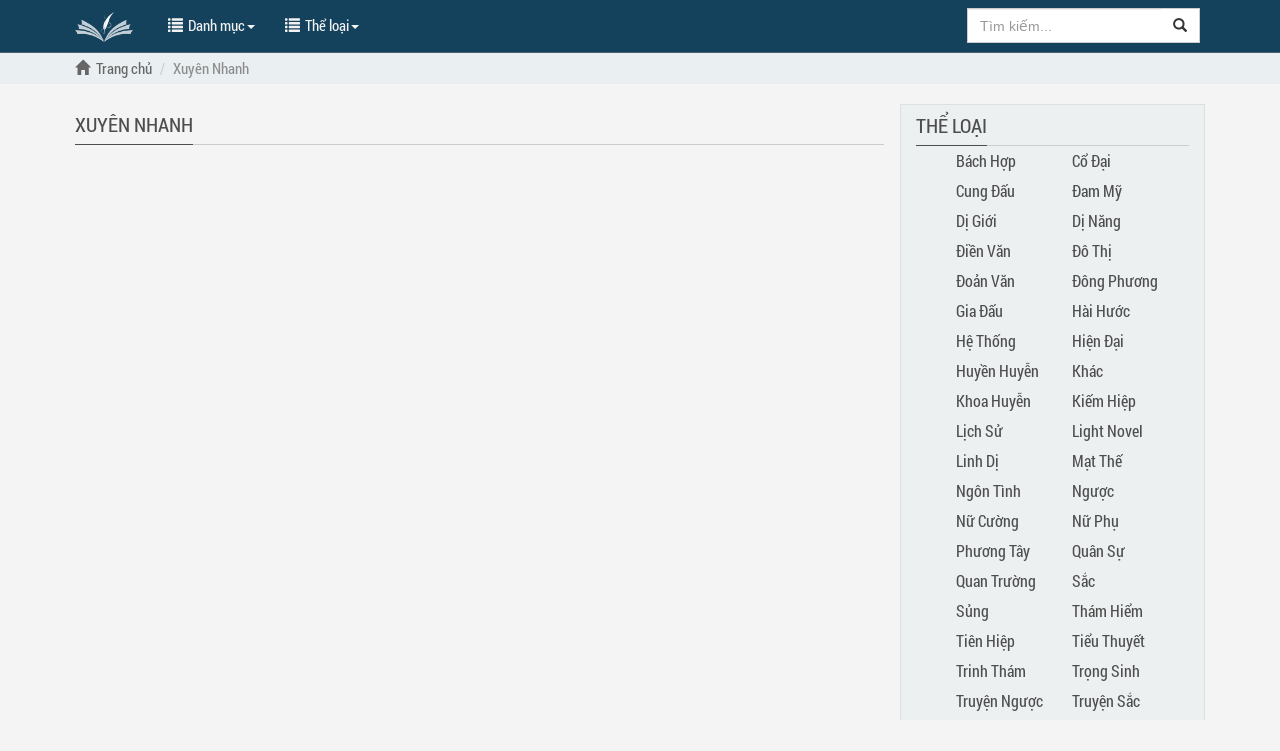

--- FILE ---
content_type: text/html; charset=UTF-8
request_url: https://evayeu.com/the-loai/xuyen-nhanh/
body_size: 11339
content:


<!DOCTYPE html>
<html>

<head>
	 <link rel="icon" type="image/png" href="https://evayeu.com/wp-content/uploads/2023/11/ico-evayeu.png" />
	<meta property="og:url" content="http://evayeu.com/the-loai/xuyen-nhanh/" />
	<title>Xuyên Nhanh Archives - Đọc truyện Online Miễn Phí - Truyện Hot và Mới nhất</title>
	<meta http-equiv="Content-Type" content="text/html; charset=utf-8">
   
	<link rel="image_src" type="image/jpeg" href="https://evayeu.com/wp-content/uploads/2025/08/logo-w.png" />
	<meta property="og:image" content="http://evayeu.com/wp-content/uploads/2025/08/logo-w.png" />

    <meta name="robots" content="index, follow" />
    <meta name="viewport" content="width=device-width, initial-scale=1.0" /> 
	<link rel="pingback" href="https://evayeu.com/xmlrpc.php">
	<script type="text/javascript" src="https://evayeu.com/wp-content/themes/truyen/js/jquery-1.9.1.min.js" defer data-deferred="1"></script>
	<!--[if lt IE 9]>
	<script src="https://evayeu.com/wp-content/themes/truyen/js/html5.js"></script>
	<![endif]-->
		
	
<!-- Tối ưu hóa công cụ tìm kiếm bởi Rank Math PRO - https://rankmath.com/ -->
<title>Xuyên Nhanh Archives - Đọc truyện Online Miễn Phí - Truyện Hot và Mới nhất</title>
<meta name="robots" content="follow, noindex"/>
<meta property="og:locale" content="vi_VN" />
<meta property="og:type" content="article" />
<meta property="og:title" content="Xuyên Nhanh Archives - Đọc truyện Online Miễn Phí - Truyện Hot và Mới nhất" />
<meta property="og:url" content="https://evayeu.com/the-loai/xuyen-nhanh/" />
<meta property="og:site_name" content="EvaYeu - Đọc truyện Online Miễn Phí - Truyện Hot và Mới nhất" />
<meta name="twitter:card" content="summary_large_image" />
<meta name="twitter:title" content="Xuyên Nhanh Archives - Đọc truyện Online Miễn Phí - Truyện Hot và Mới nhất" />
<script type="application/ld+json" class="rank-math-schema-pro">{"@context":"https://schema.org","@graph":[{"@type":"Person","@id":"https://evayeu.com/#person","name":"EvaYeu - \u0110\u1ecdc truy\u1ec7n Online Mi\u1ec5n Ph\u00ed - Truy\u1ec7n Hot v\u00e0 M\u1edbi nh\u1ea5t","image":{"@type":"ImageObject","@id":"https://evayeu.com/#logo","url":"http://evayeu.com/wp-content/uploads/2023/11/logo-evayeu.png","contentUrl":"http://evayeu.com/wp-content/uploads/2023/11/logo-evayeu.png","caption":"EvaYeu - \u0110\u1ecdc truy\u1ec7n Online Mi\u1ec5n Ph\u00ed - Truy\u1ec7n Hot v\u00e0 M\u1edbi nh\u1ea5t","inLanguage":"vi"}},{"@type":"WebSite","@id":"https://evayeu.com/#website","url":"https://evayeu.com","name":"EvaYeu - \u0110\u1ecdc truy\u1ec7n Online Mi\u1ec5n Ph\u00ed - Truy\u1ec7n Hot v\u00e0 M\u1edbi nh\u1ea5t","alternateName":"EvaYeu - \u0110\u1ecdc truy\u1ec7n Online Mi\u1ec5n Ph\u00ed - Truy\u1ec7n Hot v\u00e0 M\u1edbi nh\u1ea5t","publisher":{"@id":"https://evayeu.com/#person"},"inLanguage":"vi"},{"@type":"CollectionPage","@id":"https://evayeu.com/the-loai/xuyen-nhanh/#webpage","url":"https://evayeu.com/the-loai/xuyen-nhanh/","name":"Xuy\u00ean Nhanh Archives - \u0110\u1ecdc truy\u1ec7n Online Mi\u1ec5n Ph\u00ed - Truy\u1ec7n Hot v\u00e0 M\u1edbi nh\u1ea5t","isPartOf":{"@id":"https://evayeu.com/#website"},"inLanguage":"vi"}]}</script>
<!-- /Plugin SEO WordPress Rank Math -->

<link rel="alternate" type="application/rss+xml" title="Nguồn cấp Đọc truyện Online Miễn Phí - Truyện Hot và Mới nhất &raquo; Xuyên Nhanh Thể Loại" href="https://evayeu.com/the-loai/xuyen-nhanh/feed/" />
<style id='wp-img-auto-sizes-contain-inline-css' type='text/css'>
img:is([sizes=auto i],[sizes^="auto," i]){contain-intrinsic-size:3000px 1500px}
/*# sourceURL=wp-img-auto-sizes-contain-inline-css */
</style>

<link rel='stylesheet' id='wp-block-library-css' href='https://evayeu.com/wp-includes/css/dist/block-library/style.min.css?ver=6.9' type='text/css' media='all' />
<style id='global-styles-inline-css' type='text/css'>
:root{--wp--preset--aspect-ratio--square: 1;--wp--preset--aspect-ratio--4-3: 4/3;--wp--preset--aspect-ratio--3-4: 3/4;--wp--preset--aspect-ratio--3-2: 3/2;--wp--preset--aspect-ratio--2-3: 2/3;--wp--preset--aspect-ratio--16-9: 16/9;--wp--preset--aspect-ratio--9-16: 9/16;--wp--preset--color--black: #000000;--wp--preset--color--cyan-bluish-gray: #abb8c3;--wp--preset--color--white: #ffffff;--wp--preset--color--pale-pink: #f78da7;--wp--preset--color--vivid-red: #cf2e2e;--wp--preset--color--luminous-vivid-orange: #ff6900;--wp--preset--color--luminous-vivid-amber: #fcb900;--wp--preset--color--light-green-cyan: #7bdcb5;--wp--preset--color--vivid-green-cyan: #00d084;--wp--preset--color--pale-cyan-blue: #8ed1fc;--wp--preset--color--vivid-cyan-blue: #0693e3;--wp--preset--color--vivid-purple: #9b51e0;--wp--preset--gradient--vivid-cyan-blue-to-vivid-purple: linear-gradient(135deg,rgb(6,147,227) 0%,rgb(155,81,224) 100%);--wp--preset--gradient--light-green-cyan-to-vivid-green-cyan: linear-gradient(135deg,rgb(122,220,180) 0%,rgb(0,208,130) 100%);--wp--preset--gradient--luminous-vivid-amber-to-luminous-vivid-orange: linear-gradient(135deg,rgb(252,185,0) 0%,rgb(255,105,0) 100%);--wp--preset--gradient--luminous-vivid-orange-to-vivid-red: linear-gradient(135deg,rgb(255,105,0) 0%,rgb(207,46,46) 100%);--wp--preset--gradient--very-light-gray-to-cyan-bluish-gray: linear-gradient(135deg,rgb(238,238,238) 0%,rgb(169,184,195) 100%);--wp--preset--gradient--cool-to-warm-spectrum: linear-gradient(135deg,rgb(74,234,220) 0%,rgb(151,120,209) 20%,rgb(207,42,186) 40%,rgb(238,44,130) 60%,rgb(251,105,98) 80%,rgb(254,248,76) 100%);--wp--preset--gradient--blush-light-purple: linear-gradient(135deg,rgb(255,206,236) 0%,rgb(152,150,240) 100%);--wp--preset--gradient--blush-bordeaux: linear-gradient(135deg,rgb(254,205,165) 0%,rgb(254,45,45) 50%,rgb(107,0,62) 100%);--wp--preset--gradient--luminous-dusk: linear-gradient(135deg,rgb(255,203,112) 0%,rgb(199,81,192) 50%,rgb(65,88,208) 100%);--wp--preset--gradient--pale-ocean: linear-gradient(135deg,rgb(255,245,203) 0%,rgb(182,227,212) 50%,rgb(51,167,181) 100%);--wp--preset--gradient--electric-grass: linear-gradient(135deg,rgb(202,248,128) 0%,rgb(113,206,126) 100%);--wp--preset--gradient--midnight: linear-gradient(135deg,rgb(2,3,129) 0%,rgb(40,116,252) 100%);--wp--preset--font-size--small: 13px;--wp--preset--font-size--medium: 20px;--wp--preset--font-size--large: 36px;--wp--preset--font-size--x-large: 42px;--wp--preset--spacing--20: 0.44rem;--wp--preset--spacing--30: 0.67rem;--wp--preset--spacing--40: 1rem;--wp--preset--spacing--50: 1.5rem;--wp--preset--spacing--60: 2.25rem;--wp--preset--spacing--70: 3.38rem;--wp--preset--spacing--80: 5.06rem;--wp--preset--shadow--natural: 6px 6px 9px rgba(0, 0, 0, 0.2);--wp--preset--shadow--deep: 12px 12px 50px rgba(0, 0, 0, 0.4);--wp--preset--shadow--sharp: 6px 6px 0px rgba(0, 0, 0, 0.2);--wp--preset--shadow--outlined: 6px 6px 0px -3px rgb(255, 255, 255), 6px 6px rgb(0, 0, 0);--wp--preset--shadow--crisp: 6px 6px 0px rgb(0, 0, 0);}:where(.is-layout-flex){gap: 0.5em;}:where(.is-layout-grid){gap: 0.5em;}body .is-layout-flex{display: flex;}.is-layout-flex{flex-wrap: wrap;align-items: center;}.is-layout-flex > :is(*, div){margin: 0;}body .is-layout-grid{display: grid;}.is-layout-grid > :is(*, div){margin: 0;}:where(.wp-block-columns.is-layout-flex){gap: 2em;}:where(.wp-block-columns.is-layout-grid){gap: 2em;}:where(.wp-block-post-template.is-layout-flex){gap: 1.25em;}:where(.wp-block-post-template.is-layout-grid){gap: 1.25em;}.has-black-color{color: var(--wp--preset--color--black) !important;}.has-cyan-bluish-gray-color{color: var(--wp--preset--color--cyan-bluish-gray) !important;}.has-white-color{color: var(--wp--preset--color--white) !important;}.has-pale-pink-color{color: var(--wp--preset--color--pale-pink) !important;}.has-vivid-red-color{color: var(--wp--preset--color--vivid-red) !important;}.has-luminous-vivid-orange-color{color: var(--wp--preset--color--luminous-vivid-orange) !important;}.has-luminous-vivid-amber-color{color: var(--wp--preset--color--luminous-vivid-amber) !important;}.has-light-green-cyan-color{color: var(--wp--preset--color--light-green-cyan) !important;}.has-vivid-green-cyan-color{color: var(--wp--preset--color--vivid-green-cyan) !important;}.has-pale-cyan-blue-color{color: var(--wp--preset--color--pale-cyan-blue) !important;}.has-vivid-cyan-blue-color{color: var(--wp--preset--color--vivid-cyan-blue) !important;}.has-vivid-purple-color{color: var(--wp--preset--color--vivid-purple) !important;}.has-black-background-color{background-color: var(--wp--preset--color--black) !important;}.has-cyan-bluish-gray-background-color{background-color: var(--wp--preset--color--cyan-bluish-gray) !important;}.has-white-background-color{background-color: var(--wp--preset--color--white) !important;}.has-pale-pink-background-color{background-color: var(--wp--preset--color--pale-pink) !important;}.has-vivid-red-background-color{background-color: var(--wp--preset--color--vivid-red) !important;}.has-luminous-vivid-orange-background-color{background-color: var(--wp--preset--color--luminous-vivid-orange) !important;}.has-luminous-vivid-amber-background-color{background-color: var(--wp--preset--color--luminous-vivid-amber) !important;}.has-light-green-cyan-background-color{background-color: var(--wp--preset--color--light-green-cyan) !important;}.has-vivid-green-cyan-background-color{background-color: var(--wp--preset--color--vivid-green-cyan) !important;}.has-pale-cyan-blue-background-color{background-color: var(--wp--preset--color--pale-cyan-blue) !important;}.has-vivid-cyan-blue-background-color{background-color: var(--wp--preset--color--vivid-cyan-blue) !important;}.has-vivid-purple-background-color{background-color: var(--wp--preset--color--vivid-purple) !important;}.has-black-border-color{border-color: var(--wp--preset--color--black) !important;}.has-cyan-bluish-gray-border-color{border-color: var(--wp--preset--color--cyan-bluish-gray) !important;}.has-white-border-color{border-color: var(--wp--preset--color--white) !important;}.has-pale-pink-border-color{border-color: var(--wp--preset--color--pale-pink) !important;}.has-vivid-red-border-color{border-color: var(--wp--preset--color--vivid-red) !important;}.has-luminous-vivid-orange-border-color{border-color: var(--wp--preset--color--luminous-vivid-orange) !important;}.has-luminous-vivid-amber-border-color{border-color: var(--wp--preset--color--luminous-vivid-amber) !important;}.has-light-green-cyan-border-color{border-color: var(--wp--preset--color--light-green-cyan) !important;}.has-vivid-green-cyan-border-color{border-color: var(--wp--preset--color--vivid-green-cyan) !important;}.has-pale-cyan-blue-border-color{border-color: var(--wp--preset--color--pale-cyan-blue) !important;}.has-vivid-cyan-blue-border-color{border-color: var(--wp--preset--color--vivid-cyan-blue) !important;}.has-vivid-purple-border-color{border-color: var(--wp--preset--color--vivid-purple) !important;}.has-vivid-cyan-blue-to-vivid-purple-gradient-background{background: var(--wp--preset--gradient--vivid-cyan-blue-to-vivid-purple) !important;}.has-light-green-cyan-to-vivid-green-cyan-gradient-background{background: var(--wp--preset--gradient--light-green-cyan-to-vivid-green-cyan) !important;}.has-luminous-vivid-amber-to-luminous-vivid-orange-gradient-background{background: var(--wp--preset--gradient--luminous-vivid-amber-to-luminous-vivid-orange) !important;}.has-luminous-vivid-orange-to-vivid-red-gradient-background{background: var(--wp--preset--gradient--luminous-vivid-orange-to-vivid-red) !important;}.has-very-light-gray-to-cyan-bluish-gray-gradient-background{background: var(--wp--preset--gradient--very-light-gray-to-cyan-bluish-gray) !important;}.has-cool-to-warm-spectrum-gradient-background{background: var(--wp--preset--gradient--cool-to-warm-spectrum) !important;}.has-blush-light-purple-gradient-background{background: var(--wp--preset--gradient--blush-light-purple) !important;}.has-blush-bordeaux-gradient-background{background: var(--wp--preset--gradient--blush-bordeaux) !important;}.has-luminous-dusk-gradient-background{background: var(--wp--preset--gradient--luminous-dusk) !important;}.has-pale-ocean-gradient-background{background: var(--wp--preset--gradient--pale-ocean) !important;}.has-electric-grass-gradient-background{background: var(--wp--preset--gradient--electric-grass) !important;}.has-midnight-gradient-background{background: var(--wp--preset--gradient--midnight) !important;}.has-small-font-size{font-size: var(--wp--preset--font-size--small) !important;}.has-medium-font-size{font-size: var(--wp--preset--font-size--medium) !important;}.has-large-font-size{font-size: var(--wp--preset--font-size--large) !important;}.has-x-large-font-size{font-size: var(--wp--preset--font-size--x-large) !important;}
/*# sourceURL=global-styles-inline-css */
</style>

<style id='classic-theme-styles-inline-css' type='text/css'>
/*! This file is auto-generated */
.wp-block-button__link{color:#fff;background-color:#32373c;border-radius:9999px;box-shadow:none;text-decoration:none;padding:calc(.667em + 2px) calc(1.333em + 2px);font-size:1.125em}.wp-block-file__button{background:#32373c;color:#fff;text-decoration:none}
/*# sourceURL=/wp-includes/css/classic-themes.min.css */
</style>
<link rel='stylesheet' id='autosearch-style-css' href='https://evayeu.com/wp-content/plugins/autosearch//css/autosearch.css?ver=6.9' type='text/css' media='all' />
<link rel='stylesheet' id='wp-pagenavi-css' href='https://evayeu.com/wp-content/plugins/wp-pagenavi/pagenavi-css.css?ver=2.70' type='text/css' media='all' />
<link rel='stylesheet' id='manga-theme-css-css' href='https://evayeu.com/wp-content/themes/truyen/css/theme.min.css?ver=6.9' type='text/css' media='all' />
<link rel='stylesheet' id='manga-font-awesome-css-css' href='https://evayeu.com/wp-content/themes/truyen/css/font-awesome.min.css?ver=6.9' type='text/css' media='all' />
<link rel='stylesheet' id='manga-css-css' href='https://evayeu.com/wp-content/themes/truyen/style.css?ver=6.9' type='text/css' media='all' />
<link rel='stylesheet' id='manga-common-css-css' href='https://evayeu.com/wp-content/themes/truyen/css/common.css?ver=6.9' type='text/css' media='all' />
<link rel='stylesheet' id='manga-post-css-css' href='https://evayeu.com/wp-content/themes/truyen/css/post.css?ver=6.9' type='text/css' media='all' />
<script type="text/javascript" src="https://evayeu.com/wp-content/themes/truyen/js/bootstrap.min.js?ver=6.9" id="manga-bootstrap-js-js" defer data-deferred="1"></script>
<script type="text/javascript" src="https://evayeu.com/wp-content/themes/truyen/js/js.cookie.js?ver=6.9" id="manga-cookie-js-js" defer data-deferred="1"></script>
<script type="text/javascript" src="https://evayeu.com/wp-content/themes/truyen/js/common.js?ver=6.9" id="manga-common-js-js" defer data-deferred="1"></script>
<link rel="https://api.w.org/" href="https://evayeu.com/wp-json/" /><link rel="EditURI" type="application/rsd+xml" title="RSD" href="https://evayeu.com/xmlrpc.php?rsd" />
<meta name="generator" content="WordPress 6.9" />
<link rel="icon" href="https://evayeu.com/wp-content/uploads/2025/08/cropped-ico-32x32.png" sizes="32x32" />
<link rel="icon" href="https://evayeu.com/wp-content/uploads/2025/08/cropped-ico-192x192.png" sizes="192x192" />
<link rel="apple-touch-icon" href="https://evayeu.com/wp-content/uploads/2025/08/cropped-ico-180x180.png" />
<meta name="msapplication-TileImage" content="https://evayeu.com/wp-content/uploads/2025/08/cropped-ico-270x270.png" />
		<style type="text/css" id="wp-custom-css">
			.btn {
	white-space: normal!important;
}		</style>
		<!-- Google tag (gtag.js) -->
<script src="https://www.googletagmanager.com/gtag/js?id=G-J93QMMLH0X" defer data-deferred="1"></script>
<script src="[data-uri]" defer></script> 
     
</head>

<body class="archive tax-the-loai term-xuyen-nhanh term-151 wp-theme-truyen">
	<div class="navbar navbar-default" role="navigation" id="navigation">
		<div class="container">
			<div class="pull-right" style="margin-top: 8px;">
							</div>
			<div class="navbar-header">
				<button type="button" class="navbar-toggle" data-toggle="collapse" data-target=".navbar-collapse">
					<span class="sr-only">Hiện menu</span>
					<span class="icon-bar"></span>
					<span class="icon-bar"></span>
					<span class="icon-bar"></span>
				</button>
				<h1 class="header-logo">
					<a href="https://evayeu.com" title="Eva Yêu">
						<img src="https://evayeu.com/wp-content/uploads/2025/08/logo-w.png" alt="Eva Yêu" title="Eva Yêu">
					</a>
				</h1>
			</div>
			
			<div class="navbar-collapse collapse">
				
				<ul id="menu-the-loai-o-header" class="control nav navbar-nav menu-header"><li id="menu-item-1735" class="menu-item menu-item-type-custom menu-item-object-custom menu-item-has-children menu-item-1735"><a href="#">Danh mục</a>
<ul class="sub-menu">
	<li id="menu-item-1736" class="menu-item menu-item-type-post_type menu-item-object-page menu-item-1736"><a href="https://evayeu.com/danh-sach-truyen/">Danh sách truyện</a></li>
	<li id="menu-item-1739" class="menu-item menu-item-type-post_type menu-item-object-page menu-item-1739"><a href="https://evayeu.com/truyen-moi-cap-nhat/">Truyện mới cập nhật</a></li>
	<li id="menu-item-1737" class="menu-item menu-item-type-post_type menu-item-object-page menu-item-1737"><a href="https://evayeu.com/truyen-hoan-thanh/">Truyện hoàn thành</a></li>
	<li id="menu-item-1738" class="menu-item menu-item-type-post_type menu-item-object-page menu-item-1738"><a href="https://evayeu.com/truyen-hot/">Truyện Hot</a></li>
</ul>
</li>
<li id="menu-item-1740" class="menu-item menu-item-type-custom menu-item-object-custom current-menu-ancestor current-menu-parent menu-item-has-children menu-item-1740"><a href="#">Thể loại</a>
<ul class="sub-menu">
	<li id="menu-item-1742" class="menu-item menu-item-type-taxonomy menu-item-object-the-loai menu-item-1742"><a href="https://evayeu.com/the-loai/bach-hop/">Bách Hợp</a></li>
	<li id="menu-item-1743" class="menu-item menu-item-type-taxonomy menu-item-object-the-loai menu-item-1743"><a href="https://evayeu.com/the-loai/co-dai/">Cổ Đại</a></li>
	<li id="menu-item-1744" class="menu-item menu-item-type-taxonomy menu-item-object-the-loai menu-item-1744"><a href="https://evayeu.com/the-loai/cung-dau/">Cung Đấu</a></li>
	<li id="menu-item-1745" class="menu-item menu-item-type-taxonomy menu-item-object-the-loai menu-item-1745"><a href="https://evayeu.com/the-loai/dam-my/">Đam Mỹ</a></li>
	<li id="menu-item-1746" class="menu-item menu-item-type-taxonomy menu-item-object-the-loai menu-item-1746"><a href="https://evayeu.com/the-loai/di-gioi/">Dị Giới</a></li>
	<li id="menu-item-1747" class="menu-item menu-item-type-taxonomy menu-item-object-the-loai menu-item-1747"><a href="https://evayeu.com/the-loai/di-nang/">Dị Năng</a></li>
	<li id="menu-item-1748" class="menu-item menu-item-type-taxonomy menu-item-object-the-loai menu-item-1748"><a href="https://evayeu.com/the-loai/dien-van/">Điền Văn</a></li>
	<li id="menu-item-1749" class="menu-item menu-item-type-taxonomy menu-item-object-the-loai menu-item-1749"><a href="https://evayeu.com/the-loai/do-thi/">Đô Thị</a></li>
	<li id="menu-item-1750" class="menu-item menu-item-type-taxonomy menu-item-object-the-loai menu-item-1750"><a href="https://evayeu.com/the-loai/doan-van/">Đoản Văn</a></li>
	<li id="menu-item-1751" class="menu-item menu-item-type-taxonomy menu-item-object-the-loai menu-item-1751"><a href="https://evayeu.com/the-loai/dong-phuong/">Đông Phương</a></li>
	<li id="menu-item-1752" class="menu-item menu-item-type-taxonomy menu-item-object-the-loai menu-item-1752"><a href="https://evayeu.com/the-loai/gia-dau/">Gia Đấu</a></li>
	<li id="menu-item-1753" class="menu-item menu-item-type-taxonomy menu-item-object-the-loai menu-item-1753"><a href="https://evayeu.com/the-loai/hai-huoc/">Hài Hước</a></li>
	<li id="menu-item-1754" class="menu-item menu-item-type-taxonomy menu-item-object-the-loai menu-item-1754"><a href="https://evayeu.com/the-loai/he-thong/">Hệ Thống</a></li>
	<li id="menu-item-1755" class="menu-item menu-item-type-taxonomy menu-item-object-the-loai menu-item-1755"><a href="https://evayeu.com/the-loai/huyen-huyen/">Huyền Huyễn</a></li>
	<li id="menu-item-1756" class="menu-item menu-item-type-taxonomy menu-item-object-the-loai menu-item-1756"><a href="https://evayeu.com/the-loai/khac/">Khác</a></li>
	<li id="menu-item-1757" class="menu-item menu-item-type-taxonomy menu-item-object-the-loai menu-item-1757"><a href="https://evayeu.com/the-loai/khoa-huyen/">Khoa Huyễn</a></li>
	<li id="menu-item-1758" class="menu-item menu-item-type-taxonomy menu-item-object-the-loai menu-item-1758"><a href="https://evayeu.com/the-loai/kiem-hiep/">Kiếm Hiệp</a></li>
	<li id="menu-item-1759" class="menu-item menu-item-type-taxonomy menu-item-object-the-loai menu-item-1759"><a href="https://evayeu.com/the-loai/lich-su/">Lịch Sử</a></li>
	<li id="menu-item-1760" class="menu-item menu-item-type-taxonomy menu-item-object-the-loai menu-item-1760"><a href="https://evayeu.com/the-loai/light-novel/">Light Novel</a></li>
	<li id="menu-item-1761" class="menu-item menu-item-type-taxonomy menu-item-object-the-loai menu-item-1761"><a href="https://evayeu.com/the-loai/linh-di/">Linh Dị</a></li>
	<li id="menu-item-1762" class="menu-item menu-item-type-taxonomy menu-item-object-the-loai menu-item-1762"><a href="https://evayeu.com/the-loai/mat-the/">Mạt Thế</a></li>
	<li id="menu-item-1763" class="menu-item menu-item-type-taxonomy menu-item-object-the-loai menu-item-1763"><a href="https://evayeu.com/the-loai/ngon-tinh/">Ngôn Tình</a></li>
	<li id="menu-item-1764" class="menu-item menu-item-type-taxonomy menu-item-object-the-loai menu-item-1764"><a href="https://evayeu.com/the-loai/nguoc/">Ngược</a></li>
	<li id="menu-item-1765" class="menu-item menu-item-type-taxonomy menu-item-object-the-loai menu-item-1765"><a href="https://evayeu.com/the-loai/nu-cuong/">Nữ Cường</a></li>
	<li id="menu-item-1766" class="menu-item menu-item-type-taxonomy menu-item-object-the-loai menu-item-1766"><a href="https://evayeu.com/the-loai/nu-phu/">Nữ Phụ</a></li>
	<li id="menu-item-1767" class="menu-item menu-item-type-taxonomy menu-item-object-the-loai menu-item-1767"><a href="https://evayeu.com/the-loai/phuong-tay/">Phương Tây</a></li>
	<li id="menu-item-1768" class="menu-item menu-item-type-taxonomy menu-item-object-the-loai menu-item-1768"><a href="https://evayeu.com/the-loai/quan-su/">Quân Sự</a></li>
	<li id="menu-item-1769" class="menu-item menu-item-type-taxonomy menu-item-object-the-loai menu-item-1769"><a href="https://evayeu.com/the-loai/quan-truong/">Quan Trường</a></li>
	<li id="menu-item-1770" class="menu-item menu-item-type-taxonomy menu-item-object-the-loai menu-item-1770"><a href="https://evayeu.com/the-loai/sung/">Sủng</a></li>
	<li id="menu-item-1771" class="menu-item menu-item-type-taxonomy menu-item-object-the-loai menu-item-1771"><a href="https://evayeu.com/the-loai/tham-hiem/">Thám Hiểm</a></li>
	<li id="menu-item-1772" class="menu-item menu-item-type-taxonomy menu-item-object-the-loai menu-item-1772"><a href="https://evayeu.com/the-loai/tien-hiep/">Tiên Hiệp</a></li>
	<li id="menu-item-1773" class="menu-item menu-item-type-taxonomy menu-item-object-the-loai menu-item-1773"><a href="https://evayeu.com/the-loai/trinh-tham/">Trinh Thám</a></li>
	<li id="menu-item-1774" class="menu-item menu-item-type-taxonomy menu-item-object-the-loai menu-item-1774"><a href="https://evayeu.com/the-loai/trong-sinh/">Trọng Sinh</a></li>
	<li id="menu-item-1775" class="menu-item menu-item-type-taxonomy menu-item-object-the-loai menu-item-1775"><a href="https://evayeu.com/the-loai/truyen-teen/">Truyện Teen</a></li>
	<li id="menu-item-1776" class="menu-item menu-item-type-taxonomy menu-item-object-the-loai menu-item-1776"><a href="https://evayeu.com/the-loai/viet-nam/">Việt Nam</a></li>
	<li id="menu-item-1777" class="menu-item menu-item-type-taxonomy menu-item-object-the-loai menu-item-1777"><a href="https://evayeu.com/the-loai/vong-du/">Võng Du</a></li>
	<li id="menu-item-1778" class="menu-item menu-item-type-taxonomy menu-item-object-the-loai menu-item-1778"><a href="https://evayeu.com/the-loai/xuyen-khong/">Xuyên Không</a></li>
	<li id="menu-item-1779" class="menu-item menu-item-type-taxonomy menu-item-object-the-loai current-menu-item menu-item-1779"><a href="https://evayeu.com/the-loai/xuyen-nhanh/" aria-current="page">Xuyên Nhanh</a></li>
</ul>
</li>
</ul>				
				<script type="text/javascript" src="[data-uri]" defer></script>
				
								
				<script src="[data-uri]" defer></script>
					
				<form class="navbar-form navbar-right" action="https://evayeu.com/" method="get">
					<div class="input-group">
						<input class="form-control search_story search-input" type="text" name="s" placeholder="Tìm kiếm..." value="">
				   
					<div class="input-group-btn">
						<button class="btn btn-default btn-search" type="submit"><span class="glyphicon glyphicon-search"></span></button>
					</div>
					</div>
					<div class="search-result"></div>
				</form>
			</div>
		</div>
	</div>
<div class="navbar-breadcrumb">
	<div class="container">
		<ul class="breadcrumb">
			<li><a href="https://evayeu.com"><i class="glyphicon glyphicon-home"></i> Trang chủ</a></li>
			<li class="active">Xuyên Nhanh </li>
		</ul>
	</div>
</div>

<div class="container" id="list-page">
	<div class="row">
		<div class="col-md-9 content">				
			<section class="section">
				<header class="section-header">
					<h2>Xuyên Nhanh</h2>
				</header>
				<div class="section-content">
					
										
				</div>
			</section>
			
						
		</div>
		<div class="hidden-xs hidden-sm col-md-3 sidebar">
		
			<section class="section section-category"><header class="section-header"><h2>Thể loại</h2></header>	
	
	<div class="category-item"><a href="https://evayeu.com/the-loai/bach-hop/">Bách Hợp</a></div>

	
	<div class="category-item"><a href="https://evayeu.com/the-loai/co-dai/">Cổ Đại</a></div>

	
	<div class="category-item"><a href="https://evayeu.com/the-loai/cung-dau/">Cung Đấu</a></div>

	
	<div class="category-item"><a href="https://evayeu.com/the-loai/dam-my/">Đam Mỹ</a></div>

	
	<div class="category-item"><a href="https://evayeu.com/the-loai/di-gioi/">Dị Giới</a></div>

	
	<div class="category-item"><a href="https://evayeu.com/the-loai/di-nang/">Dị Năng</a></div>

	
	<div class="category-item"><a href="https://evayeu.com/the-loai/dien-van/">Điền Văn</a></div>

	
	<div class="category-item"><a href="https://evayeu.com/the-loai/do-thi/">Đô Thị</a></div>

	
	<div class="category-item"><a href="https://evayeu.com/the-loai/doan-van/">Đoản Văn</a></div>

	
	<div class="category-item"><a href="https://evayeu.com/the-loai/dong-phuong/">Đông Phương</a></div>

	
	<div class="category-item"><a href="https://evayeu.com/the-loai/gia-dau/">Gia Đấu</a></div>

	
	<div class="category-item"><a href="https://evayeu.com/the-loai/hai-huoc/">Hài Hước</a></div>

	
	<div class="category-item"><a href="https://evayeu.com/the-loai/he-thong/">Hệ Thống</a></div>

	
	<div class="category-item"><a href="https://evayeu.com/the-loai/hien-dai/">Hiện Đại</a></div>

	
	<div class="category-item"><a href="https://evayeu.com/the-loai/huyen-huyen/">Huyền Huyễn</a></div>

	
	<div class="category-item"><a href="https://evayeu.com/the-loai/khac/">Khác</a></div>

	
	<div class="category-item"><a href="https://evayeu.com/the-loai/khoa-huyen/">Khoa Huyễn</a></div>

	
	<div class="category-item"><a href="https://evayeu.com/the-loai/kiem-hiep/">Kiếm Hiệp</a></div>

	
	<div class="category-item"><a href="https://evayeu.com/the-loai/lich-su/">Lịch Sử</a></div>

	
	<div class="category-item"><a href="https://evayeu.com/the-loai/light-novel/">Light Novel</a></div>

	
	<div class="category-item"><a href="https://evayeu.com/the-loai/linh-di/">Linh Dị</a></div>

	
	<div class="category-item"><a href="https://evayeu.com/the-loai/mat-the/">Mạt Thế</a></div>

	
	<div class="category-item"><a href="https://evayeu.com/the-loai/ngon-tinh/">Ngôn Tình</a></div>

	
	<div class="category-item"><a href="https://evayeu.com/the-loai/nguoc/">Ngược</a></div>

	
	<div class="category-item"><a href="https://evayeu.com/the-loai/nu-cuong/">Nữ Cường</a></div>

	
	<div class="category-item"><a href="https://evayeu.com/the-loai/nu-phu/">Nữ Phụ</a></div>

	
	<div class="category-item"><a href="https://evayeu.com/the-loai/phuong-tay/">Phương Tây</a></div>

	
	<div class="category-item"><a href="https://evayeu.com/the-loai/quan-su/">Quân Sự</a></div>

	
	<div class="category-item"><a href="https://evayeu.com/the-loai/quan-truong/">Quan Trường</a></div>

	
	<div class="category-item"><a href="https://evayeu.com/the-loai/sac/">Sắc</a></div>

	
	<div class="category-item"><a href="https://evayeu.com/the-loai/sung/">Sủng</a></div>

	
	<div class="category-item"><a href="https://evayeu.com/the-loai/tham-hiem/">Thám Hiểm</a></div>

	
	<div class="category-item"><a href="https://evayeu.com/the-loai/tien-hiep/">Tiên Hiệp</a></div>

	
	<div class="category-item"><a href="https://evayeu.com/the-loai/tieu_thuyet/">Tiểu Thuyết</a></div>

	
	<div class="category-item"><a href="https://evayeu.com/the-loai/trinh-tham/">Trinh Thám</a></div>

	
	<div class="category-item"><a href="https://evayeu.com/the-loai/trong-sinh/">Trọng Sinh</a></div>

	
	<div class="category-item"><a href="https://evayeu.com/the-loai/truyen_nguoc/">Truyện Ngược</a></div>

	
	<div class="category-item"><a href="https://evayeu.com/the-loai/truyen-sac/">Truyện Sắc</a></div>

	
	<div class="category-item"><a href="https://evayeu.com/the-loai/truyen-teen/">Truyện Teen</a></div>

	
	<div class="category-item"><a href="https://evayeu.com/the-loai/viet-nam/">Việt Nam</a></div>

	
	<div class="category-item"><a href="https://evayeu.com/the-loai/vong-du/">Võng Du</a></div>

	
	<div class="category-item"><a href="https://evayeu.com/the-loai/xuyen-khong/">Xuyên Không</a></div>

	
	<div class="category-item"><a href="https://evayeu.com/the-loai/xuyen-nhanh/">Xuyên Nhanh</a></div>

	
</section>
 

<section class="section">
	<header class="section-header">
		<h2>Truyện Đang Hot</h2>
	</header>
	<div class="section-content">
		<ul class="nav nav-tabs nav-rank" role="tablist">
			<li class="nav-item active"><a class="nav-link" href="#top-day" role="tab" data-toggle="tab">Ngày</a></li>
			<li class="nav-item"><a class="nav-link" href="#top-month" role="tab" data-toggle="tab">Tháng</a></li>
			<li class="nav-item"><a class="nav-link" href="#top-alltime" role="tab" data-toggle="tab">All Time</a></li>
		</ul>
		<div class="tab-content">
			<div role="tabpanel" class="tab-pane fade in active" id="top-day">
							</div>
			<div role="tabpanel" class="tab-pane fade" id="top-month">
							</div>
			<div role="tabpanel" class="tab-pane fade" id="top-alltime">
							</div>
		</div>
	</div>
</section>

 


	
				
		</div>
	</div>
</div>

	<div class="footer">
		<div class="container">
			<div class="hidden-xs col-sm-5">
				Mọi thông tin và hình ảnh trên website đều được sưu tầm trên Internet. Chúng tôi không sở hữu hay chịu trách nhiệm bất kỳ thông tin nào trên web này. Nếu làm ảnh hưởng đến cá nhân hay tổ chức nào, khi được yêu cầu, chúng tôi sẽ xem xét và gỡ bỏ ngay lập tức.			</div>
			<ul class="col-xs-12 col-sm-7 list-unstyled">
				<li class="text-right pull-right">
					<a title="Contact" href="https://evayeu.com/contact/">Contact</a> - 
					<a title="Terms of Service" href="https://evayeu.com/tos/">ToS</a> - 
					<a target="_blank" title="Sitemap" href="https://evayeu.com/sitemap_index.xml">Sitemap</a>
					<a rel="nofollow" href="#" class="backtop"><span class="glyphicon glyphicon-upload"></span></a> 
				</li>
				<li class="hidden-xs tag-list">
										<a href="https://evayeu.com/chong-cu-den-kham-than-trong-khoa-cua-toi/" title="Chồng Cũ Đến Khám Thận Trong Khoa Của Tôi">
						Chồng Cũ Đến Khám Thận Trong Khoa Của Tôi					</a>
									</li>
			</ul>
		</div>
	</div>
	
	<script type="speculationrules">
{"prefetch":[{"source":"document","where":{"and":[{"href_matches":"/*"},{"not":{"href_matches":["/wp-*.php","/wp-admin/*","/wp-content/uploads/*","/wp-content/*","/wp-content/plugins/*","/wp-content/themes/truyen/*","/*\\?(.+)"]}},{"not":{"selector_matches":"a[rel~=\"nofollow\"]"}},{"not":{"selector_matches":".no-prefetch, .no-prefetch a"}}]},"eagerness":"conservative"}]}
</script>
	
	<div id="fb-root"></div>
	<script src="[data-uri]" defer></script>
	
	<script src="https://apis.google.com/js/platform.js" async defer>
		{lang: 'vi'}
	</script>
	
	<script type="text/javascript" src="[data-uri]" defer></script>
<script data-no-optimize="1">window.lazyLoadOptions=Object.assign({},{threshold:300},window.lazyLoadOptions||{});!function(t,e){"object"==typeof exports&&"undefined"!=typeof module?module.exports=e():"function"==typeof define&&define.amd?define(e):(t="undefined"!=typeof globalThis?globalThis:t||self).LazyLoad=e()}(this,function(){"use strict";function e(){return(e=Object.assign||function(t){for(var e=1;e<arguments.length;e++){var n,a=arguments[e];for(n in a)Object.prototype.hasOwnProperty.call(a,n)&&(t[n]=a[n])}return t}).apply(this,arguments)}function o(t){return e({},at,t)}function l(t,e){return t.getAttribute(gt+e)}function c(t){return l(t,vt)}function s(t,e){return function(t,e,n){e=gt+e;null!==n?t.setAttribute(e,n):t.removeAttribute(e)}(t,vt,e)}function i(t){return s(t,null),0}function r(t){return null===c(t)}function u(t){return c(t)===_t}function d(t,e,n,a){t&&(void 0===a?void 0===n?t(e):t(e,n):t(e,n,a))}function f(t,e){et?t.classList.add(e):t.className+=(t.className?" ":"")+e}function _(t,e){et?t.classList.remove(e):t.className=t.className.replace(new RegExp("(^|\\s+)"+e+"(\\s+|$)")," ").replace(/^\s+/,"").replace(/\s+$/,"")}function g(t){return t.llTempImage}function v(t,e){!e||(e=e._observer)&&e.unobserve(t)}function b(t,e){t&&(t.loadingCount+=e)}function p(t,e){t&&(t.toLoadCount=e)}function n(t){for(var e,n=[],a=0;e=t.children[a];a+=1)"SOURCE"===e.tagName&&n.push(e);return n}function h(t,e){(t=t.parentNode)&&"PICTURE"===t.tagName&&n(t).forEach(e)}function a(t,e){n(t).forEach(e)}function m(t){return!!t[lt]}function E(t){return t[lt]}function I(t){return delete t[lt]}function y(e,t){var n;m(e)||(n={},t.forEach(function(t){n[t]=e.getAttribute(t)}),e[lt]=n)}function L(a,t){var o;m(a)&&(o=E(a),t.forEach(function(t){var e,n;e=a,(t=o[n=t])?e.setAttribute(n,t):e.removeAttribute(n)}))}function k(t,e,n){f(t,e.class_loading),s(t,st),n&&(b(n,1),d(e.callback_loading,t,n))}function A(t,e,n){n&&t.setAttribute(e,n)}function O(t,e){A(t,rt,l(t,e.data_sizes)),A(t,it,l(t,e.data_srcset)),A(t,ot,l(t,e.data_src))}function w(t,e,n){var a=l(t,e.data_bg_multi),o=l(t,e.data_bg_multi_hidpi);(a=nt&&o?o:a)&&(t.style.backgroundImage=a,n=n,f(t=t,(e=e).class_applied),s(t,dt),n&&(e.unobserve_completed&&v(t,e),d(e.callback_applied,t,n)))}function x(t,e){!e||0<e.loadingCount||0<e.toLoadCount||d(t.callback_finish,e)}function M(t,e,n){t.addEventListener(e,n),t.llEvLisnrs[e]=n}function N(t){return!!t.llEvLisnrs}function z(t){if(N(t)){var e,n,a=t.llEvLisnrs;for(e in a){var o=a[e];n=e,o=o,t.removeEventListener(n,o)}delete t.llEvLisnrs}}function C(t,e,n){var a;delete t.llTempImage,b(n,-1),(a=n)&&--a.toLoadCount,_(t,e.class_loading),e.unobserve_completed&&v(t,n)}function R(i,r,c){var l=g(i)||i;N(l)||function(t,e,n){N(t)||(t.llEvLisnrs={});var a="VIDEO"===t.tagName?"loadeddata":"load";M(t,a,e),M(t,"error",n)}(l,function(t){var e,n,a,o;n=r,a=c,o=u(e=i),C(e,n,a),f(e,n.class_loaded),s(e,ut),d(n.callback_loaded,e,a),o||x(n,a),z(l)},function(t){var e,n,a,o;n=r,a=c,o=u(e=i),C(e,n,a),f(e,n.class_error),s(e,ft),d(n.callback_error,e,a),o||x(n,a),z(l)})}function T(t,e,n){var a,o,i,r,c;t.llTempImage=document.createElement("IMG"),R(t,e,n),m(c=t)||(c[lt]={backgroundImage:c.style.backgroundImage}),i=n,r=l(a=t,(o=e).data_bg),c=l(a,o.data_bg_hidpi),(r=nt&&c?c:r)&&(a.style.backgroundImage='url("'.concat(r,'")'),g(a).setAttribute(ot,r),k(a,o,i)),w(t,e,n)}function G(t,e,n){var a;R(t,e,n),a=e,e=n,(t=Et[(n=t).tagName])&&(t(n,a),k(n,a,e))}function D(t,e,n){var a;a=t,(-1<It.indexOf(a.tagName)?G:T)(t,e,n)}function S(t,e,n){var a;t.setAttribute("loading","lazy"),R(t,e,n),a=e,(e=Et[(n=t).tagName])&&e(n,a),s(t,_t)}function V(t){t.removeAttribute(ot),t.removeAttribute(it),t.removeAttribute(rt)}function j(t){h(t,function(t){L(t,mt)}),L(t,mt)}function F(t){var e;(e=yt[t.tagName])?e(t):m(e=t)&&(t=E(e),e.style.backgroundImage=t.backgroundImage)}function P(t,e){var n;F(t),n=e,r(e=t)||u(e)||(_(e,n.class_entered),_(e,n.class_exited),_(e,n.class_applied),_(e,n.class_loading),_(e,n.class_loaded),_(e,n.class_error)),i(t),I(t)}function U(t,e,n,a){var o;n.cancel_on_exit&&(c(t)!==st||"IMG"===t.tagName&&(z(t),h(o=t,function(t){V(t)}),V(o),j(t),_(t,n.class_loading),b(a,-1),i(t),d(n.callback_cancel,t,e,a)))}function $(t,e,n,a){var o,i,r=(i=t,0<=bt.indexOf(c(i)));s(t,"entered"),f(t,n.class_entered),_(t,n.class_exited),o=t,i=a,n.unobserve_entered&&v(o,i),d(n.callback_enter,t,e,a),r||D(t,n,a)}function q(t){return t.use_native&&"loading"in HTMLImageElement.prototype}function H(t,o,i){t.forEach(function(t){return(a=t).isIntersecting||0<a.intersectionRatio?$(t.target,t,o,i):(e=t.target,n=t,a=o,t=i,void(r(e)||(f(e,a.class_exited),U(e,n,a,t),d(a.callback_exit,e,n,t))));var e,n,a})}function B(e,n){var t;tt&&!q(e)&&(n._observer=new IntersectionObserver(function(t){H(t,e,n)},{root:(t=e).container===document?null:t.container,rootMargin:t.thresholds||t.threshold+"px"}))}function J(t){return Array.prototype.slice.call(t)}function K(t){return t.container.querySelectorAll(t.elements_selector)}function Q(t){return c(t)===ft}function W(t,e){return e=t||K(e),J(e).filter(r)}function X(e,t){var n;(n=K(e),J(n).filter(Q)).forEach(function(t){_(t,e.class_error),i(t)}),t.update()}function t(t,e){var n,a,t=o(t);this._settings=t,this.loadingCount=0,B(t,this),n=t,a=this,Y&&window.addEventListener("online",function(){X(n,a)}),this.update(e)}var Y="undefined"!=typeof window,Z=Y&&!("onscroll"in window)||"undefined"!=typeof navigator&&/(gle|ing|ro)bot|crawl|spider/i.test(navigator.userAgent),tt=Y&&"IntersectionObserver"in window,et=Y&&"classList"in document.createElement("p"),nt=Y&&1<window.devicePixelRatio,at={elements_selector:".lazy",container:Z||Y?document:null,threshold:300,thresholds:null,data_src:"src",data_srcset:"srcset",data_sizes:"sizes",data_bg:"bg",data_bg_hidpi:"bg-hidpi",data_bg_multi:"bg-multi",data_bg_multi_hidpi:"bg-multi-hidpi",data_poster:"poster",class_applied:"applied",class_loading:"litespeed-loading",class_loaded:"litespeed-loaded",class_error:"error",class_entered:"entered",class_exited:"exited",unobserve_completed:!0,unobserve_entered:!1,cancel_on_exit:!0,callback_enter:null,callback_exit:null,callback_applied:null,callback_loading:null,callback_loaded:null,callback_error:null,callback_finish:null,callback_cancel:null,use_native:!1},ot="src",it="srcset",rt="sizes",ct="poster",lt="llOriginalAttrs",st="loading",ut="loaded",dt="applied",ft="error",_t="native",gt="data-",vt="ll-status",bt=[st,ut,dt,ft],pt=[ot],ht=[ot,ct],mt=[ot,it,rt],Et={IMG:function(t,e){h(t,function(t){y(t,mt),O(t,e)}),y(t,mt),O(t,e)},IFRAME:function(t,e){y(t,pt),A(t,ot,l(t,e.data_src))},VIDEO:function(t,e){a(t,function(t){y(t,pt),A(t,ot,l(t,e.data_src))}),y(t,ht),A(t,ct,l(t,e.data_poster)),A(t,ot,l(t,e.data_src)),t.load()}},It=["IMG","IFRAME","VIDEO"],yt={IMG:j,IFRAME:function(t){L(t,pt)},VIDEO:function(t){a(t,function(t){L(t,pt)}),L(t,ht),t.load()}},Lt=["IMG","IFRAME","VIDEO"];return t.prototype={update:function(t){var e,n,a,o=this._settings,i=W(t,o);{if(p(this,i.length),!Z&&tt)return q(o)?(e=o,n=this,i.forEach(function(t){-1!==Lt.indexOf(t.tagName)&&S(t,e,n)}),void p(n,0)):(t=this._observer,o=i,t.disconnect(),a=t,void o.forEach(function(t){a.observe(t)}));this.loadAll(i)}},destroy:function(){this._observer&&this._observer.disconnect(),K(this._settings).forEach(function(t){I(t)}),delete this._observer,delete this._settings,delete this.loadingCount,delete this.toLoadCount},loadAll:function(t){var e=this,n=this._settings;W(t,n).forEach(function(t){v(t,e),D(t,n,e)})},restoreAll:function(){var e=this._settings;K(e).forEach(function(t){P(t,e)})}},t.load=function(t,e){e=o(e);D(t,e)},t.resetStatus=function(t){i(t)},t}),function(t,e){"use strict";function n(){e.body.classList.add("litespeed_lazyloaded")}function a(){console.log("[LiteSpeed] Start Lazy Load"),o=new LazyLoad(Object.assign({},t.lazyLoadOptions||{},{elements_selector:"[data-lazyloaded]",callback_finish:n})),i=function(){o.update()},t.MutationObserver&&new MutationObserver(i).observe(e.documentElement,{childList:!0,subtree:!0,attributes:!0})}var o,i;t.addEventListener?t.addEventListener("load",a,!1):t.attachEvent("onload",a)}(window,document);</script><script defer src="https://static.cloudflareinsights.com/beacon.min.js/vcd15cbe7772f49c399c6a5babf22c1241717689176015" integrity="sha512-ZpsOmlRQV6y907TI0dKBHq9Md29nnaEIPlkf84rnaERnq6zvWvPUqr2ft8M1aS28oN72PdrCzSjY4U6VaAw1EQ==" data-cf-beacon='{"version":"2024.11.0","token":"1e4e68ea1f5b4acba32700f772159755","r":1,"server_timing":{"name":{"cfCacheStatus":true,"cfEdge":true,"cfExtPri":true,"cfL4":true,"cfOrigin":true,"cfSpeedBrain":true},"location_startswith":null}}' crossorigin="anonymous"></script>
</body>

</html>


<!-- Page cached by LiteSpeed Cache 7.4 on 2026-01-16 20:49:44 -->

--- FILE ---
content_type: text/css
request_url: https://evayeu.com/wp-content/plugins/autosearch//css/autosearch.css?ver=6.9
body_size: -458
content:
.search-result {
	position: absolute;
	background: #fff;
	z-index: 999;
	display: none;
	border-left: 1px solid #eeeeee;
	border-right: 1px solid #eeeeee;
}
.search-result ul {
	padding: 0px;
	list-style: none;
	margin-bottom: 0px;
}
.search-result ul li {
	border-bottom: 1px solid #eeeeee;
	padding: 10px;
}
.search-result .comic-image {
	width: 35px; height: 40px;
	float: left;
	margin-right: 10px;
	color: transparent;
}
.search-result .comic-name {
	overflow: hidden;
	text-overflow: ellipsis;
	white-space: nowrap;
	font-size: 12px;
	color: #333;
	margin-bottom: 3px;
}
.search-result .comic-chapter {
	overflow: hidden;
	text-overflow: ellipsis;
	white-space: nowrap;
	margin-bottom: 0px;
	font-size: 12px;
}
.search-result .loadding {
	background-image: url('../images/loading1.gif');
	background-repeat: no-repeat;
	background-color: #3c3c3c;
	background-size: auto 100%;
	padding: 50px;
	background-position: center;
}

--- FILE ---
content_type: text/css
request_url: https://evayeu.com/wp-content/themes/truyen/style.css?ver=6.9
body_size: -490
content:
/*
	Theme Name: Truyen
	Theme URI: http://websiteaddress.com/
	Description: Totally awesome zingwp theme by <a href="http://websiteaddress.com/">websiteaddress.com/</a>
	Version: 1
	Author: VUONG
	Author URI: http://websiteaddress.com/
	Tags: manga, website
*/

@font-face{
	font-family:'Glyphicons Halflings';
	src: url(../fonts/glyphicons-halflings-regular.eot); src: url(../fonts/glyphicons-halflings-regular.eot?#iefix) format('embedded-opentype'), url(../fonts/glyphicons-halflings-regular.woff2) format('woff2'), url(../fonts/glyphicons-halflings-regular.woff2) format('woff'), url(../fonts/glyphicons-halflings-regular.ttf) format('truetype'), url(../fonts/glyphicons-halflings-regular.svg#glyphicons_halflingsregular) format('svg')}  

--- FILE ---
content_type: text/css
request_url: https://evayeu.com/wp-content/themes/truyen/css/common.css?ver=6.9
body_size: 3600
content:
@font-face{
	font-family:'Glyphicons Halflings';
	src: url(../fonts/glyphicons-halflings-regular.eot); src: url(../fonts/glyphicons-halflings-regular.eot?#iefix) format('embedded-opentype'), url(../fonts/glyphicons-halflings-regular.woff2) format('woff2'),url(../fonts/glyphicons-halflings-regular.woff2) format('woff'),url(../fonts/glyphicons-halflings-regular.ttf) format('truetype'), url(../fonts/glyphicons-halflings-regular.svg#glyphicons_halflingsregular) format('svg')} 

@font-face{
	font-family: 'Roboto';
	font-style: normal;
	font-weight: 400;
	src: url(../fonts/Roboto-Regular.eot);src:local('Roboto Regular'),
	local('Roboto-Regular'),
	url(../fonts/Roboto-Regular.eot) format('embedded-opentype'),
	url(../fonts/Roboto-Regular.woff) format('woff');
}
@font-face{
	font-family: 'Roboto Condensed';
	font-style: normal;
	font-weight: 400;
	src: url(../fonts/RobotoCondensed-Regular.eot);src:local('Roboto Condensed Regular'),
	local('RobotoCondensed-Regular'),
	url(../fonts/RobotoCondensed-Regular.eot) format('embedded-opentype'),
	url(../fonts/RobotoCondensed-Regular.woff) format('woff');
}
@font-face{
	font-family: 'Noticia Text';
	font-style: normal;
	font-weight: 400;
	src: url(../fonts/NoticiaText-Regular.eot);src:local('Noticia Text'),
	local('NoticiaText-Regular'),
	url(../fonts/NoticiaText-Regular.eot) format('embedded-opentype'),
	url(../fonts/NoticiaText-Regular.woff) format('woff')
}
@font-face{
	font-family: 'Patrick Hand';
	font-style: normal;
	font-weight: 400;
	src: url(../fonts/PatrickHand-Regular.eot);src:local('Patrick Hand'),
	local('PatrickHand-Regular'),
	url(../fonts/PatrickHand-Regular.eot) format('embedded-opentype'),
	url(../fonts/PatrickHand-Regular.woff) format('woff')
}

body {
    background: #f4f4f4;
    color: #4E4E4E;
	font-family: 'Roboto Condensed';
	font-weight: 400;
	font-size: 15px;
}
h1, h2, h3, h4, h5, h6, p {
    margin-top: 0px;
}
section, artilce, header, footer, aside {
	display: block;
}
img {
	max-width: 100%;
}
.media-left img
{
	max-width: none;
}
* {
	outline: none !important;
}
a, 
a:hover,
a:focus {
    color:#4E4E4E
}
.borderless tbody tr td, .borderless tbody tr th, .borderless thead tr th {
    border: none;
}
@media (min-width: 991px) {
	.sidebar {
		width: 28%;
	}
	.content {
		width: 72%;
	}
}
#body_chapter {
    background-image:none;
    background-color:#F4F4F4
}
#navigation {
	margin-top: 0px;
	margin-bottom: 0px;
	border: 0;
	-webkit-border-radius: 0;
	-moz-border-radius: 0;
	border-radius: 0;
	background: #14425D;
}
#navigation .glyphicon-list {
    margin-right:5px;
}
#navigation li:nth-child(2) .dropdown-menu li {
	width: 33.3333%;
	float: left;
}
#navigation li:nth-child(2) .dropdown-menu {
    width: 360px;
}
.navbar-user {
	margin-top: 9px;
	margin-left: 10px
}
.search-input,
.btn-search {
	height: 35px; 
}
/*------------------------------
breadcrumb
------------------------------*/
.navbar-breadcrumb {
	background: rgb(234, 239, 242) none repeat scroll 0 0;
	border-top: 1px solid #476171;
	border-bottom: 1px solid #ececec;
	margin-bottom: 20px;
}
.breadcrumb {
	font-family:'Roboto Condensed';
	background: transparent;
	height: 30px; line-height: 30px;
	white-space: nowrap;
	text-overflow: ellipsis;
	overflow: hidden;
	padding: 0;
	margin: 0;
}
.breadcrumb li a {
	color: #666;
}
.breadcrumb li.active {
	color: #8d8d8d;
}
.breadcrumb li i {
	margin-right: 3px;
}
/*------------------------------
logo
------------------------------*/
.header-logo {
    margin-top: 5px;
	margin-right: 20px;
	line-height: 1;
}
.header-logo img {
	height: 30px;
}
/*------------------------------
section
------------------------------*/
.section {
	background: transparent;
	margin-bottom: 20px;
}
.section-header {
	border-bottom: 1px solid #ccc;
}
.section-header:before,
.section-header:after {
	content: ' ';
	display: table;
	clear: both;
}
.section-header .link {
	display: block;
	float: left;
	color: inherit;
}
.section-header .link:hover,
.section-header .link:focus {
	color: #31708f;
}
.section-header h2 {
	line-height: 40px;
	font-size: 20px;
	text-transform: uppercase;
	float: left;
	border-bottom: 1px solid #4e4e4e;
	margin: 0 5px -1px 0;
}
.section-header i {
	line-height: 40px;
	font-size: 16px;
}
.section-header .form-control {
	float: right;
	width: auto;
	height: 40px; line-height: 40px;
	background: #f4f4f4;
	border: 0; 
	border-bottom: 1px solid #4e4e4e;
	color: #4e4e4e;
	font-size: 20px;
	-webkit-box-shadow: none;
	-moz-box-shadow: none;
	box-shadow: none;
	padding: 0;
	margin-bottom: -1px;
}
/*------------------------------
hot comic
------------------------------*/
.group-hot-comic {
	margin-left: -7px;
	margin-right: -7px;
}
.hot-comic {
	width: 12.5%;
	float: left;
	padding: 14px 7px 0;
	-webkit-transition: all 0.2s ease 0s;
	-moz-transition: all 0.2s ease 0s;
	transition: all 0.2s ease 0s;
}
.hot-comic:hover {
	transform: scale(1.1);
}
.hot-comic:first-child {
	width: 25%;
}
.hot-comic a {
	display: block;
	position: relative;
}
.hot-comic .image {
	width: 100%;
	-webkit-box-shadow: 0 1px 2px #b5b5b5;
	-moz-box-shadow: 0 1px 2px #b5b5b5;
	box-shadow: 0 1px 2px #b5b5b5;
}
.hot-comic .name {
	position: absolute; z-index: 10;
	left: 0; right: 0; bottom: 0;
	background-color: rgba(0, 0, 0, 0.6);
	color: #f4f4f4;
	font-family: "Roboto Condensed"; font-size: 12px;
	text-align: center;
	text-shadow: 1px 2px 2px #000;
	padding: 5px 5px;
	margin: 0;
}
.full-label {
	background: transparent url('../images/full-label.png') no-repeat;
	display: block;
	position: absolute; z-index: 11;
	bottom: 10px;
	height: 50px;
	width: 34px;
	margin-left: -7px;
}
@media (max-width: 991px) {
	.hot-comic {
		width: 16.6666%;
	}
	.hot-comic:first-child {
		width: 16.6666%;
	}
}
@media (max-width: 768px) {
	.hot-comic {
		width: 25%;
	}
	.hot-comic:first-child {
		width: 25%;
	}
}
@media (max-width: 480px) {
	.hot-comic {
		width: 33.3333%;
	}
	.hot-comic:first-child {
		width: 33.3333%;
	}
}
@media (max-width: 360px) {
	.hot-comic {
		width: 50%;
	}
	.hot-comic:first-child {
		width: 50%;
	}
}
/*------------------------------
table comic
------------------------------*/
.table-comic {
	width: 100%;
}
.table-comic tbody > tr > td {
	border-top: 0;
	border-bottom: 1px dashed #ccc;
	border-left: 1px dashed #ccc;
	max-width: 0;
	white-space: nowrap;
	text-overflow: ellipsis;
	overflow: hidden;
}
.table-comic tbody > tr > td:first-child {
	border-left: 0;
}
.table-comic .name {
	width: 42%;
}
.table-comic .name h5 {
	position: relative;
	padding-left: 20px;
	font-size: 16px;
	margin: 0px;
}
.table-comic .name i {
	position: absolute;
	top: 3px; left: 0;
	font-size: 14px;
	color: #8c8c8c;
}
.table-comic .chapter a {
	color: #326094;
}
.table-comic .category,
.table-comic .chapter {
	width: 22%;
}
.table-comic .category a {
	color: #888;
}
.table-comic .release {
	width: 14%;
	color: #888;
}
.table-read-comic .name {
	width: 64%;
}
.table-read-comic .chapter {
	width: 36%;
}
@media screen and (max-width: 991px) {
	.table-comic .category,
	.table-comic .release {
		display: none;
	}
}
.fixed-table {
    width: 100%;
    table-layout: fixed;
    border-collapse: collapse;
    border-spacing: 0;
    border: 0;
}
.fixed-table td {
    white-space: nowrap;
    overflow: hidden;
    text-overflow: ellipsis;
}
.full-comic {
	padding: 10px;
}
.full-comic .image {
	margin-bottom: 5px;
}
.full-comic .name {
	font-size: 16px; font-weight: 700;
	overflow: hidden;
	text-overflow: ellipsis;
	white-space: nowrap;
	margin-bottom: 0px;
}
.full-comic .comic-chapter a {
	color: #fff;
}
.full-comic .comic-chapter a:hover {
	text-decoration: none;
}

.comic-detail {
	padding: 30px 0 0;
	margin-bottom: 10px;
}
.comic-detail .wrap-image {
	position:relative;
	transform:perspective(300px) rotateY(-3deg);
	-moz-perspective:300px;
	-moz-transform:rotateY(-3deg);
	-webkit-transform:perspective(300) rotateY(-3deg);
	outline:1px solid transparent;
	box-shadow:5px 5px 20px #333;
	display:inline-block;
	margin-bottom: 40px;
}
.comic-detail .wrap-image .image {
	position:relative;
	vertical-align:middle;
	border:1px solid #5a2d18;
}
.comic-detail .wrap-image:before,
.comic-detail .wrap-image:after {
	position:absolute;
	top:2%;
	height:96%;
	content:' ';
	z-index:-1
}
.comic-detail .wrap-image:before {
	width:100%;
	left:7.5%;
	background-color:#5a2d18
}
.comic-detail .wrap-image:after {
	width:5%;
	left:100%;
	background-color:#EFEFEF;
	box-shadow:inset 0px 0px 5px #aaa;
	transform:perspective(300px) rotateY(20deg);
	-moz-transform:rotateY(20deg);
	-webkit-transform:perspective(300) rotateY(20deg)
}

.info-holder {
	padding-left: 0;
}
.info-holder .info {
    border-right: 1px solid #ddd;
    font-family: "Roboto Condensed",sans-serif; font-size: 13px;
    margin-right: 15px;
    margin-top: 5px;
    padding: 5px;
}
.info-holder .info div {
    margin: 0 0 5px;
}
.info-holder .info h3 {
    font-size: 13px; font-weight: bold;
    margin-right: 5px;
	display: inline-block;
}
.desc {
	text-align: center;
}
.desc h3.title {
	border-bottom: 2px solid #ddd;
	font-family: "Roboto Condensed",Tahoma,sans-serif;
	font-size: 24px;
	font-weight: bold;
	margin: 0 0 5px;
	padding: 0 15px 7px;
	text-transform: uppercase;
	display: inline-block;
}
.desc .desc-text {
	font-family: "Arial",sans-serif;
	font-size: 12px;
	height: 204px;
	margin-top: 10px;
	overflow: hidden;
	text-align: left;
}
.desc .l-chapter {
	text-align: left;
}
.l-chapter .l-title {
	border-bottom: 1px solid #ccc;
	height: 30px;
	line-height: 30px;
	margin: 15px 0 10px;
	text-transform: uppercase;
	width: 100%;
}
.l-chapter .l-title > h3 {
	display: inline-block;
	font-family: "Roboto Condensed"; font-size: 16px;
	border-bottom: 1px solid #000;
	height: 30px;
	line-height: 30px;
}
.l-chapter .l-chapters, .list-chapter {
	font-family: "Roboto Condensed",sans-serif;
	list-style: outside none none;
	padding-left: 15px;
	text-align: left;
}
.l-chapter .l-chapters > li, .list-chapter > li {
	overflow: hidden;
	padding: 5px 0;
	text-overflow: ellipsis;
	white-space: nowrap;
}
.l-chapter .l-chapters > li > span, .list-chapter > li > span {
	font-size: 10px;
	line-height: 20px;
	vertical-align: top;
}
.l-chapter .l-chapters > li > a, .list-chapter > li > a {
	display: inline;
	font-size: 15px;
	line-height: 18px;
	margin: 0;
}

.list-chapter {
	padding: 10px 10px;
	max-height: 595px;
	overflow: auto;
}
.list-chapter .table {
	margin: 0;
}
.list-chapter .table th,
.list-chapter .table td {
	padding: 5px 8px;
}
.list-chapter td:visited,
.list-chapter a:visited {
	color: #999;
}

.nav-rank {
	border: 0;
	text-align: center;
	margin: 10px 0px 5px;
}
.nav-rank li {
	display: inline-block;
	float: none;
	margin: 3px 3px;
}
.nav-rank li > a {
	display: block;
	font-size: 12px;
	border: 1px solid #aaa;
	border-radius: 15px;
	cursor: pointer;
	padding: 5px 15px;
	text-align: center !important;
	text-transform: uppercase;
}
.nav-rank li > a:hover,
.nav-rank li.active > a,
.nav-rank li.active > a:hover,
.nav-rank li.active > a:focus {
	background-color: #4e4e4e;
	border: 1px solid #4e4e4e !important;
	color: #fff;
}
.top-item {
	font-size: 12px;
	height: 49px;
	line-height: 17px;
	padding: 6px 10px;
	overflow: hidden;
	text-overflow: ellipsis;
	white-space: nowrap;
}
.top-item + .top-item {
	border-top: 1px dashed #ccc;
}
.top-item .top-num {
	border: 1px solid #cbcbcb;
	border-radius: 16px;
	float: left;
	font-weight: 700;
	height: 31px;
	line-height: 29px;
	margin: 2px 10px 0 0;
	text-align: center;
	width: 31px;
}
.top-item .top-num.top-1 {
	background-color: #e74c3c;
	border: 1px solid #e74c3c;
	color: #fff;
}
.top-item .top-num.top-2 {
	background-color: #5eb949;
	border-color: #5eb949;
	color: #fff;
}
.top-item .top-num.top-3 {
	background-color: #5cabb8;
	border: 1px solid #5cabb8;
	color: #fff;
}
.top-item .s-title {
	line-height: 20px;
	overflow: hidden;
	text-overflow: ellipsis;
	white-space: nowrap;
}
.top-item h3 {
	font-size: 15px;
	margin: 0;
}
.top-item h3 a {
	color: #083767;
}

.sidebar .section-category {
	padding: 0 15px;
	background-color: #ecf0f1;
	border: 1px solid #d9e1e4;
}
.sidebar .section-category .category-item {
	padding: 7px 10px 7px;
	line-height: 1;
	display: inline-block; vertical-align: top;
	margin-right: -4px;
	width: 50%;
	font-size: 16px;
	overflow: hidden;
	text-overflow: ellipsis;
	white-space: nowrap;
}
.sidebar .section-category .category-item:nth-of-type(2n + 1) {
	padding-left: 40px;
	padding-right: 0px;
}
.sidebar .section-category .category-item:nth-of-type(2n + 2) {
	padding-left: 20px;
	padding-right: 0px;
}
.sidebar .section .comic-item {
	padding: 10px 10px;
	border-bottom: 1px dashed #eeeeee;
}
.sidebar .section .comic-item .label {
	font-family: arial; font-size: 12px;
	width: 22px;
	padding: 4px 0px;
	margin-right: 10px;
	float: left;
}
.sidebar .section .comic-item .group {
	overflow: hidden;
}
.sidebar .section .comic-item .name {
	margin-bottom: 3px;
	overflow: hidden;
	text-overflow: ellipsis;
	white-space: nowrap;
}
.sidebar .section .comic-item .category {
	overflow: hidden;
	text-overflow: ellipsis;
	white-space: nowrap;
}
.sidebar .section .comic-item .name a {
	color: #083767;
}
/*------------------------------
comic item
------------------------------*/
.comic-item {
	padding: 5px 0;
	border-top: 1px dashed #dddddd;
}
.comic-item:first-child {
	border-top: 0px;
}
.comic-item .media-left {
	width: 30%;
}
.comic-item .image {
	width: 100%;
}
.comic-item .name {
	font-size: 18px; font-weight: 700;
	position: relative;
	padding-left: 22px;
	margin-bottom: 4px;
}
.comic-item .name i {
	font-size: 16px;
	position: absolute;
	top: 4px; left: 0;
}
.comic-item .author {
	font-family: 'Roboto Condensed'; font-size: 15px; font-style: italic;
}
.comic-item .author i {
	font-size: 11px;
}
.comic-item .chapter {
	text-align: left;
}
.comic-item .chapter a {
	color: #31708f;
}
@media (max-width: 768px) {
	.comic-item .name {
		font-size: 15px;
	}
}
.label-title {
    padding: 1px 3px;
    font-size:13px;
    vertical-align:bottom;
    margin-left:5px
}
.label-full {
    border:1px solid #86AD86;
    color:#86AD86
}
.label-hot {
    border:1px solid #FD8383;
    color:#FD8383
}
.label-new {
    border:1px solid #8EB3FD;
    color:#8EB3FD
}
.label-full:before {
    content:"Full"
}
.label-hot:before {
    content:"Hot"
}
.label-new:before {
    content:"New"
}
/*------------------------------
pagination
------------------------------*/
.nav-pagination {
	text-align: center;
	margin-bottom: 40px;
}
.pagination,
.wp-pagenavi {
	display: inline-block;
	border-left: 1px solid #ddd;
	border-right: 1px solid #ddd;
	-webkit-border-radius: 0px !important;
	-moz-border-radius: 0px !important;
	border-radius: 0px !important;
	clear: none;
	margin: 0;
}
.pagination li > a,
.wp-pagenavi a,
.wp-pagenavi span {
	font-size: 12px; font-weight: 400;
	border: 0;
	border-top: 1px solid #ddd;
	border-bottom: 1px solid #ddd;
	-webkit-border-radius: 0px !important;
	-moz-border-radius: 0px !important;
	border-radius: 0px !important;
	background: #f4f4f4;
	color: inherit;
	padding: 5px 10px;
	margin: 0;
}
.pagination > li > a:hover,
.pagination > li.active > a,
.pagination > li.active > a:hover,
.pagination > li.active > a:focus,
.wp-pagenavi a:hover,
.wp-pagenavi span.current {
	font-weight: 400;
	text-decoration: none;
	background-color: #34495e;
	border-color: #34495e;
	color: #fff;
}
/*------------------------------
chapter
------------------------------*/
.single-chapter {
	position: relative;
}
.toggle-nav-open {
	border-radius: 8px;
	font-size: 24px;
	line-height: 1;
	padding: 16px 24px;
	position: absolute;
	left: 0; top: 0;
}
.toggle-nav-open:before {
	content: '\f077';
	font-family: FontAwesome;
}
.toggle-nav-open.active:before {
	content: '\f078';
}
.comic-title {
	text-transform: uppercase;
    font-family: 'Roboto Condensed'; font-size: 24px;
	padding: 0px 90px;
	margin-bottom: 5px;
}
.comic-title a {
    color: #690;
    text-shadow:0px 0px 1px #A0CF43;
}
.chapter-title {
	font-family: Arial; font-size: 16px;
	padding: 0px 90px;
}
.chapter-title a {
    color: #777777;
}
.chapter-start,
.chapter-end {
    margin: 10px auto;
    display: block;
}
.chapter-start {
    background: url('../images/spriteimg_op.png') -200px -27px no-repeat;
    width: 59px;
    height: 20px;
	border: 0;
}
.chapter-end {
    background: url('../images/spriteimg_op.png') 0 -51px no-repeat;
    width:277px;
    height:35px;
	border: 0;
}
.chapter-content {
	color: #3b3b3b;
	font-family: "Palatino Linotype","Tahoma","Times New Roman",serif;
	font-size: 22px;
	line-height: 180%;
	text-align: left;
    -moz-user-select: none; 
    -webkit-user-select: none;
    -ms-user-select: none;
    user-select: none; 
    -webkit-user-drag: none; 
    user-drag: none;
	cursor: pointer;
}
.chapter-content img {
    max-width:100%;
    display:block;
    margin:0 auto
}
.chapter-bar {
	position: fixed; z-index: 99;
	bottom: 0; left: 0;
	width: 100%;
	background: #e1e1e1;
	text-align: center;
	padding: 15px 15px 12px;
	box-shadow: 2px 0px 3px rgba(0, 0, 0, 0.2);
}
.chapter-nav {
	font-family: Arial;
	text-align: center;
	margin-bottom: 10px;
}
.chapter-nav > .btn {
	width: 135px;
}
.chapter-nav > .btn-prev i {
	margin-right: 4px;
}
.chapter-nav > .btn-next i {
	margin-left: 4px;
}
.chapter-nav .dropdown {
	display: inline-block;
}
.chapter-nav .dropdown-menu {
	max-height: 300px;
	width: 300px;
	overflow: auto;
}
@media (max-width: 991px) {
	.toggle-nav-open {
		font-size: 16px;
		border-radius: 4px;
		padding: 7px 9px;
	}
	.comic-title,
	.chapter-title {
		padding: 0px 40px;
	}
}
@media (max-width: 768px) {
	.chapter-bar .btn {
		padding: 0.25rem 0.75rem;
	}
	.chapter-nav {
		margin: 0.625rem 0;
	}
	.chapter-nav > .btn {
		width: 40px;
	}
}

.footer {
    background-color: #f8f8f8;
	border-top: 1px solid #e7e7e7;
	color: #4e4e4e;
	font-family: Arial; font-size: 13px;
	padding: 15px 0 20px;
}
.footer a {
    color:#4E4E4E
}
.footer .text-right {
	font-weight: 700;
	padding-left: 15px;
}
.footer .tag-list a {
	background: #f3f3f3 none repeat scroll 0 0;
	border: 1px solid #e8e8e8;
	border-radius: 0;
	display: inline-block;
	font-size: 12px;
	margin: 2px 2px 2px 0;
	padding: 2px 5px;
	text-align: center;
	text-decoration: none;
	transition: color 0.15s ease 0s, background 0.15s ease 0s, border 0.15s ease 0s;
	white-space: nowrap;
}
.footer .tag-list a:hover {
	background: #dae6ef;
	border-color: #dae6ef;
	color: #3e6d8e;
}
.backtop {
	font-size: 26px;
	line-height: 20px;
	margin-left: 15px;
	vertical-align: middle;
}

.textwidget {
	margin-bottom: 10px;
}
.textwidget * {
	max-width: 100%;
}
.widget-filter {
	background: #fff;
	border: 1px solid #dddddd;
	padding: 10px;
	margin-bottom: 10px;
	text-align: center;
	box-shadow: 0px 0px 5px 0px #dddddd;
	-moz-box-shadow: 0px 0px 5px 0px #dddddd;
	-webkit-box-shadow: 0px 0px 5px 0px #dddddd;
}
.widget-filter .dropdown {
	display: inline-block;
	margin-bottom: 10px;
}
.widget-filter .dropdown li {
	float: none;
}
.filter-chucai {
	list-style: none;
}
.filter-chucai li {
	display: inline;
	margin-right: 10px;
}
.filter-chucai li a.active,
.dropdown-menu li a.active {
	color: #326094;
}

@media screen and (max-width: 480px) {
	.full-comic {
		width: 50%;
	}
}

@media (max-width: 991px) {
    .navbar-header {
        float: none;
    }
    .navbar-toggle {
        display: block;
    }
    .navbar-collapse {
        border-top: 1px solid transparent;
        box-shadow: inset 0 1px 0 rgba(255,255,255,0.1);
    }
    .navbar-collapse.collapse {
        display: none!important;
    }
    .navbar-nav {
        float: none!important;
        margin: 7.5px -15px;
    }
    .navbar-nav>li {
        float: none;
    }
    .navbar-nav>li>a {
        padding-top: 10px;
        padding-bottom: 10px;
    }
    .navbar-text {
        float: none;
        margin: 15px 0;
    }
    /* since 3.1.0 */
    .navbar-collapse.collapse.in { 
        display: block!important;
    }
    .collapsing {
        overflow: hidden!important;
    }
}

.ads {
	text-align: center;
	margin-bottom: 10px;
}
.ads iframe {
	max-width: 100%;
}
@media (max-width: 768px) {
	.ads {
		display: none;
	}
}

.setting {
	float: left;
}
.setting .dropdown-toggle {
	display: block;
	color: #f2f2f2;
	line-height: 20px;
	padding: 15px 15px;
}
.setting .dropdown-toggle:hover {
	color: #fff;
	text-decoration: none;
}
.setting .dropdown-toggle:focus {
	background-color: #e7e7e7;
	color: #555;
	text-decoration: none;
}
.setting .dropdown-menu {
	width: 300px;
	border-radius: 0px 0px 4px 4px;
	padding: 10px;
	margin: 0;
}

.loading {
	font-size: 36px;
	text-align: center;
	padding: 10px 10px 0px;
}

.page-contact {
	padding: 20px 15px;
}

--- FILE ---
content_type: text/css
request_url: https://evayeu.com/wp-content/themes/truyen/css/post.css?ver=6.9
body_size: 32
content:
/* entry
-----------------------*/
.entry {
	padding: 4rem 0 2rem;
}
.entry-datetime {
	display: block;
	margin-bottom: 1em;
	color: #777;
}
.entry-header {
	font-size: 1.5rem; font-weight: 700;
	text-transform: uppercase;
	color: #333;
	margin-bottom: 0.75rem;
}
.entry-content {
	font-family: arial;
	font-size: 14px; 
	padding: 15px;
	margin-bottom: 2rem;
}
.entry-content p {
	margin: 0 0 1em;
	padding: 0;
	text-rendering: geometricprecision;
}
.entry-content strong {
	font-weight: 700;
}
.entry-content ol,
.entry-content ul {
	margin: 0 0 1rem 2rem;
	padding: 0;
}
.entry-content ol li {
	list-style-type: decimal;
}
.entry-content ol li + li {
	margin-top: 0.125rem;
}
.entry-content ul li {
	list-style-type: disc;
}
.entry-content ul li + li {
	margin-top: 0.125rem;
}
.entry-content ol ol,
.entry-content ul ul {
	margin-bottom: 0;
}
.entry-content blockquote {
	border-left: 5px solid #EAB830;
	padding: 1rem 0 1px 1.25rem;
}
.entry-content cite {
	font-style: normal;
}
.entry-content h1,
.entry-content h2,
.entry-content h3,
.entry-content h4,
.entry-content h5,
.entry-content h6 {
	font-weight: 600;
	margin-bottom: 0.5rem;
}
.entry-content h1 {
	font-size: 26px;
}
.entry-content h2 {
	font-size: 22px;
}
.entry-content h3 {
	font-size: 18px;
}
.entry-content h4 {
	font-size: 16px;
}
.entry-content h5 {
	font-size: 14px;
}
.entry-content h6 {
	font-size: 12px;
}
.entry-content table {
	border-collapse: collapse;
	border-spacing: 0;
	line-height: 2;
	margin-bottom: 2rem;
	width: 100%;
}
.entry-content tbody {
	border-bottom: 1px solid #ddd;
}
.entry-content th,
.entry-content td {
	text-align: left;
}
.entry-content th {
	font-weight: bold;
	text-transform: uppercase;
}
.entry-content td {
	border-top: 1px solid #ddd;
	padding: 0.5rem;
}
.entry-content img.centered,
.entry-content .aligncenter {
	display: block;
	margin: 0 auto 1em;
}
.entry-content img.alignnone {
	margin-bottom: 1em;
}
.entry-content .alignleft {
	float: left;
	text-align: left;
}
.entry-content .alignright {
	float: right;
	text-align: right;
}
.entry-content img.alignleft,
.entry-content .wp-caption.alignleft {
	margin: 0 1em 1em 0;
}
.entry-content img.alignright,
.entry-content .wp-caption.alignright {
	margin: 0 0 1em 1em;
}
.entry-content .wp-caption {
	max-width: 100%;
}
.entry-content .wp-caption img {
	width: 100%;
}
.entry-content .wp-caption-text {
	font-size: 0.8125rem;
	font-weight: 400;
	text-align: center;
	background: #eeeeee;
	padding: 0.5rem 0.5rem;
}
.entry-tag {
	margin-bottom: 1.5rem;
}
.entry-tag label {
	background: #357638;
	color: #fff;
	display: block;
	float: left;
	margin-bottom: 5px;
	margin-right: 5px;
	padding: 2px 6px;
}
.entry-tag label i {
	margin-right: 0.25rem;
}
.entry-tag a {
	font-weight: 400;
	background: #357638;
	color: #fff;
	display: block;
	float: left;
	margin-bottom: 5px;
	margin-right: 5px;
	padding: 2px 10px;
}
.entry-tag a:hover,
.entry-tag a:focus {
	background: #000;
}

--- FILE ---
content_type: text/javascript
request_url: https://evayeu.com/wp-content/themes/truyen/js/common.js?ver=6.9
body_size: 367
content:
jQuery(function($) {
	/* back top
	--------------------*/
	$('.backtop').on('click', function(e) {
		e.preventDefault();
		$('html, body').animate({ 
			scrollTop: '0', 
		}, 400);
	});
	
	$('[data-toggle="tooltip"]').tooltip();
	$('[data-toggle="popover"]').popover({ trigger: "manual" , html: true, animation:false})
	.on("mouseenter", function () {
		var _this = this;
		$(this).popover("show");
		$(".popover").on("mouseleave", function () {
			$(_this).popover('hide');
		});
	}).on("mouseleave", function () {
		var _this = this;
		setTimeout(function () {
			if (!$(".popover:hover").length) {
				$(_this).popover("hide");
			}
		}, 300);
	});
	
	$('.toggle-nav-open').on('click', function() {
		$('#navigation').slideToggle(300);
		$('.navbar-breadcrumb').slideToggle(150);
		$(this).toggleClass('active');
	});
	
	$('#truyen-background').on('change', function() {
		$('body').css({ 'background-color' : $(this).val() });
		if( $(this).val() == '#232323' ) {
			$('.chapter-content').css({ 'color' : '#b3b3b3' });
			Cookies.set( 'truyen-background', $(this).val() );
		} else {
			$('.chapter-content').css({ 'color' : '#2b2b2b' });
			Cookies.set( 'truyen-background', $(this).val() );
		}
	});
	if( $('body').hasClass('single') ) {
		$('body').css({ 'background-color' : Cookies.get( 'truyen-background' ) });
		if( Cookies.get( 'truyen-background' ) == '#232323' ) {
			$('.chapter-content').css({ 'color' : '#b3b3b3' });
		} else {
			$('.chapter-content').css({ 'color' : '#2b2b2b' });
		}
		$('#truyen-background').val( Cookies.get( 'truyen-background' ) );
	}
	
	$('#font-chu').on('change', function() {
		$('.chapter-content').css({ 'font-family' : $(this).val() });
		Cookies.set( 'font-chu', $(this).val() );
	});
	$('.chapter-content').css({ 'font-family' : Cookies.get( 'font-chu' ) });
	$('#font-chu').val( Cookies.get( 'font-chu' ) );
	
	$('#size-chu').on('change', function() {
		$('.chapter-content').css({ 'font-size' : $(this).val() });
		Cookies.set( 'size-chu', $(this).val() );
	});
	$('.chapter-content').css({ 'font-size' : Cookies.get( 'size-chu' ) });
	$('#size-chu').val( Cookies.get( 'size-chu' ) );
	
	$('#line-height').on('change', function() {
		$('.chapter-content').css({ 'line-height' : $(this).val() });
		Cookies.set( 'line-height', $(this).val() );
	});
	$('.chapter-content').css({ 'line-height' : Cookies.get( 'line-height' ) });
	$('#line-height').val( Cookies.get( 'line-height' ) );
	
	/*	Full trang
	------------------------------*/
	$('#fluid-yes').on('mousedown', function() {
		if( $(this).prop('checked', true) ) {
			$('.single-chapter').addClass('container-fluid').removeClass('container');
			Cookies.set( 'fluid', $(this).val() );
		}
	});
	if( Cookies.get( 'fluid' ) == 'yes' ) {
		$('.single-chapter').addClass('container-fluid').removeClass('container');
		$('#fluid-yes').attr('checked', 'checked');
	}
	$('#fluid-no').on('mousedown', function() {
		if( $(this).prop('checked', true) ) {
			$('.single-chapter').addClass('container').removeClass('container-fluid');
			Cookies.set( 'fluid', $(this).val() );
		}
	});
	if( Cookies.get( 'fluid' ) == 'no' ) {
		$('.single-chapter').addClass('container').removeClass('container-fluid');
		$('#fluid-no').attr('checked', 'checked');
	}
	
	/*	Không cách đoạn
	------------------------------*/
	$('#onebreak-yes').on('mousedown', function() {
		if( $(this).prop('checked', true) ) {
			$('.chapter-content p').css({ 'margin-bottom' : '10px' });
			$('.chapter-content br').after('<br>');
			Cookies.set( 'onebreak', $(this).val() );
		}
	});
	if( Cookies.get( 'onebreak' ) == 'yes' ) {
		$('.chapter-content p').css({ 'margin-bottom' : '10px' });
		$('.chapter-content br').after('<br>');
		$('#onebreak-yes').attr('checked', 'checked');
	}
	$('#onebreak-no').on('mousedown', function() {
		if( $(this).prop('checked', true) ) {
			$('.chapter-content p').css({ 'margin-bottom' : '0px' });
			$('.chapter-content br').nextAll('br').remove();
			Cookies.set( 'onebreak', $(this).val() );
		}
	});
	if( Cookies.get( 'onebreak' ) == 'no' ) {
		$('.chapter-content p').css({ 'margin-bottom' : '0px' });
		$('.chapter-content br').nextAll('br').remove();
		$('#onebreak-no').attr('checked', 'checked');
	}
});

jQuery(function($){
	$chapterContent = $('.chapter-content');
	var curDown = false,
	curYPos = 0,
	curXPos = 0;
	$chapterContent.mousemove(function(m){
		if( curDown === true ){
			$(window).scrollTop($(window).scrollTop() + (curYPos - m.pageY)); 
			$(window).scrollLeft($(window).scrollLeft() + (curXPos - m.pageX));
		}
	});

	$chapterContent.mousedown(function(m) {
		curDown = true;
		curYPos = m.pageY;
		curXPos = m.pageX;
	});

	$chapterContent.mouseup(function() {
		curDown = false;
	});
	
	$chapterContent.on('dragstart', function(event) { event.preventDefault(); });
});